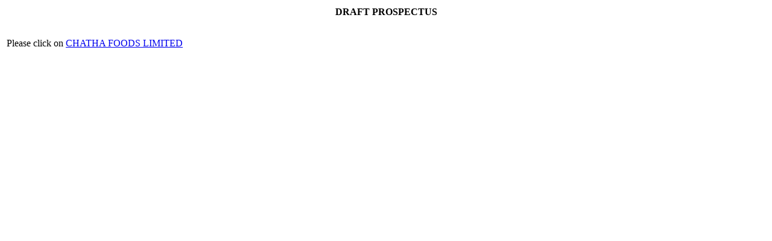

--- FILE ---
content_type: text/html
request_url: http://www.cmlinks.com/pub/dp/dp92015.htm
body_size: 371
content:
<html>

<head>
<title>DRAFT PROSPECTUS</title>
<meta name="GENERATOR" content="Microsoft FrontPage 3.0">
</head>

<body>

<table border="0" width="100%">
  <tr>
    <td width="100%"><p align="center"><b>DRAFT PROSPECTUS</b></p>
    <p><br>
    Please click on <a href="\pub\dp\dp92015.pdf">CHATHA FOODS LIMITED</a></td>
  </tr>
</table>
</body>
</html>
